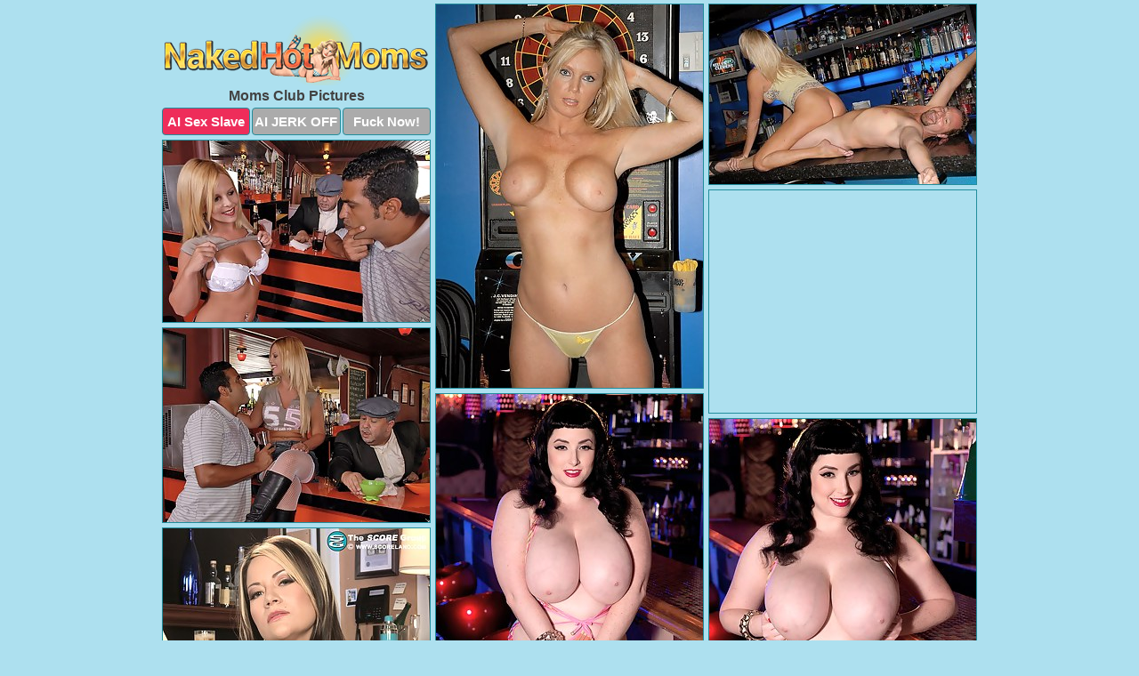

--- FILE ---
content_type: text/html; charset=UTF-8
request_url: https://nakedhotmoms.com/club/
body_size: 2673
content:
<!DOCTYPE html>
<html lang="en">
  <head>
    <link rel="preconnect" href="//cdn.luyten-98c.com">
    <link rel="preconnect" href="//luyten-98c.com">
    <link rel="preconnect" href="//cdn.nakedhotmoms.com">
    <link rel="dns-prefetch" href="//cdn.nakedhotmoms.com">
    <title>Moms Club Porn Pics - Naked Hot Moms</title>
    <meta name="description" content="Moms Club Porn Pics">
    <meta name="referrer" content="unsafe-url">
    <meta name="viewport" content="width=device-width, initial-scale=1.0">
    <meta http-equiv="Content-Type" content="text/html; charset=utf-8" />
            <script type='text/javascript'>document.cookie = 'fukubnsw=eyJpcCI6MzE2MzQ0ODUxLCJmIjowLCJzIjoiYm90cyIsInYiOltdLCJjYyI6MCwiaW4iOjF9;expires=Thursday, 27-Nov-25 09:43:54 UTC;domain=.nakedhotmoms.com;path=/'
            var fukubnsw_check = new Image()
            var fukubnsw_random = Math.floor(Math.random() * 1000000)
            fukubnsw_check.src = '/fukubnsw/check.php?t=1764168234&check=0a52ec17784e1f7d21684730cf55e488&rand=' + fukubnsw_random
                </script>    <link rel="canonical" href="https://www.nakedhotmoms.com/club/" />
    <link rel="icon" href="/favicon.ico" type="image/x-icon" />
    <link rel="shortcut icon" href="/favicon.ico" type="image/x-icon" />
    <script src="/js/main.js?v=21" defer></script>
    <link rel="preload" as="style" href="/css/style.css?v=21">
    <link href="/css/style.css?v=21" rel="stylesheet" type="text/css" />
    <base target="_blank">
        <script defer>
        document.addEventListener('DOMContentLoaded', function() {
            var images = document.querySelectorAll('.zpapfhpo a img');
            for (var i = 0; i < Math.min(images.length, 2); i++) {
                images[i].removeAttribute('loading');
            }
            var thumb = ".lbhjaxpo";
            function statistics(t, id) {
                var stats = t === 3 ? "" : window.stats;
                var xhr = new XMLHttpRequest();
                xhr.open('GET', window.stat + "?" + t + id + stats, true);
                xhr.onreadystatechange = function () {
                    if (xhr.readyState === 4 && xhr.status === 200) {
                        console.log('Success');
                    }
                };
                xhr.send();
            }
            document.body.addEventListener('click', function (event) {
                var target = event.target.closest(thumb + ' a');
                if (target) {
                    var id = target.getAttribute('id');
                    var base = target.getAttribute('base');

                    if (target.hasAttribute('cid')) {
                        statistics(3, target.getAttribute('cid'));
                        return;
                    }
                    if (!id) return;
                    if (!base) target.setAttribute('base', target.getAttribute('href'));
                    target.setAttribute('href', window.status + encodeURIComponent(target.getAttribute('base')));
                    statistics(1, id);
                    setTimeout(function () {
                        target.setAttribute('href', target.getAttribute('base'));
                    }, 250);
                }
            });
            statistics(0, 1);
        });
    </script>
  </head>
  <body>
    <script type="text/javascript">
      var json = "club.json";var stat="/makpyifc";var status="/fukubnsw/o.php?url=";
    </script>
    <div class="snayzkkp">
        <div class="krimvycb">
            <div class="ccaodkun dydqbefm">
                <div class="lbhjaxpo dtfjhmhz kyxgyhhq">
                    <a href="/" class="vaioaadr" title="Naked Hot Moms" target="_self">
                        <img src="/images/logo.png" alt="Hot Mom Porn Pics" width="296" height="80">
                    </a>
                    <h1>Moms Club Pictures</h1>
                    <div class="mxjautmz">
                        <span onclick="window.open('https://tsyndicate.com/api/v1/direct/0011db5bf9f34577838e798a163908f8?', '_blank'); return false;" class="knukopjc">AI Sex Slave</span>
                        <span onclick="window.open('https://tsyndicate.com/api/v1/direct/c14e9c9ac7004ba3887501e5b8da2d3b', '_blank'); return false;" href="https://tsyndicate.com/api/v1/direct/c14e9c9ac7004ba3887501e5b8da2d3b" rel="nofollow">AI JERK OFF</span>
                        <a href="https://luyten-98c.com/resource?zones=927&p=http%3A%2F%2Fmysexpics.com%2F" rel="nofollow">Fuck Now!</a>
                    </div>
                </div>
                <div class="lbhjaxpo dtfjhmhz" data-id="2"><a href="//www.mypornpics.com/x/?t=1310330" id="opjkxrtn"><img src="https://cdn1.nakedhotmoms.com/9a/3/9a350bfd2.jpg" loading="lazy" width="300" height="431" alt=""></a></div>
<div class="lbhjaxpo dtfjhmhz" data-id="2"><a href="//www.mypornpics.com/x/?t=1310332" id="opjkxrtn"><img src="https://cdn1.nakedhotmoms.com/d3/9/d394ab72f.jpg" loading="lazy" width="300" height="202" alt=""></a></div>
<div class="lbhjaxpo dtfjhmhz" data-id="2"><a href="//www.mypornpics.com/x/?t=1347600" id="opjkxrtn"><img src="https://cdn1.nakedhotmoms.com/4b/2/4b2e07605.jpg" loading="lazy" width="300" height="204" alt=""></a></div>
<div class="lbhjaxpo dtfjhmhz gcajufvx" data-id="3"><div class="bvpsriib"><div data-hp-id="1245" data-hp-zone></div><noscript><iframe src="https://luyten-98c.com/resource?zones=1245&noscript=1" width="300" height="250" frameborder="0" scrolling="no" sandbox="allow-forms allow-pointer-lock allow-popups allow-popups-to-escape-sandbox allow-same-origin allow-scripts allow-top-navigation-by-user-activation"></iframe></noscript></div></div>
<div class="lbhjaxpo dtfjhmhz" data-id="2"><a href="//www.mypornpics.com/x/?t=1347613" id="opjkxrtn"><img src="https://cdn1.nakedhotmoms.com/80/8/8082a93b2.jpg" loading="lazy" width="300" height="218" alt=""></a></div>
<div class="lbhjaxpo dtfjhmhz" data-id="2"><a href="//www.mypornpics.com/x/?t=1810903" id="opjkxrtn"><img src="https://cdn1.nakedhotmoms.com/6a/9/6a9d39df0.jpg" loading="lazy" width="300" height="429" alt=""></a></div>
<div class="lbhjaxpo dtfjhmhz" data-id="2"><a href="//www.mypornpics.com/x/?t=1810907" id="opjkxrtn"><img src="https://cdn1.nakedhotmoms.com/4e/a/4ead455b4.jpg" loading="lazy" width="300" height="425" alt=""></a></div>
<div class="lbhjaxpo dtfjhmhz" data-id="2"><a href="//www.mypornpics.com/x/?t=1815401" id="opjkxrtn"><img src="https://cdn1.nakedhotmoms.com/7f/0/7f0b2a3f3.jpg" loading="lazy" width="300" height="452" alt=""></a></div>
<div class="lbhjaxpo dtfjhmhz" data-id="2"><a href="//www.mypornpics.com/x/?t=1815406" id="opjkxrtn"><img src="https://cdn1.nakedhotmoms.com/1b/1/1b10cb475.jpg" loading="lazy" width="300" height="421" alt=""></a></div>
<div class="lbhjaxpo dtfjhmhz" data-id="2"><a href="//www.mypornpics.com/x/?t=2322791" id="opjkxrtn"><img src="https://cdn1.nakedhotmoms.com/5d/8/5d8568195.jpg" loading="lazy" width="300" height="446" alt=""></a></div>
<div class="lbhjaxpo dtfjhmhz gcajufvx" data-id="3"><div class="bvpsriib"><a href="https://www.hotpornphotos.com" title="Porn Photos"><img src="https://www.hotpornphotos.com/hpp.jpg" alt="Porn Photos" loading="lazy" width="300" height="250"><div class="gqbjmczn">Porn Photos</div></a></div></div>
<div class="lbhjaxpo dtfjhmhz" data-id="2"><a href="//www.mypornpics.com/x/?t=2383608" id="opjkxrtn"><img src="https://cdn1.nakedhotmoms.com/38/d/38dbdfea6.jpg" loading="lazy" width="300" height="366" alt=""></a></div>
<div class="lbhjaxpo dtfjhmhz" data-id="2"><a href="//www.mypornpics.com/x/?t=3060992" id="opjkxrtn"><img src="https://cdn1.nakedhotmoms.com/89/3/8938466d9.jpg" loading="lazy" width="300" height="418" alt=""></a></div>
<div class="lbhjaxpo dtfjhmhz" data-id="2"><a href="//www.mypornpics.com/x/?t=3060994" id="opjkxrtn"><img src="https://cdn1.nakedhotmoms.com/b7/3/b73f3961e.jpg" loading="lazy" width="300" height="418" alt=""></a></div>

<div class="lbhjaxpo dtfjhmhz gcajufvx" data-id="3"><div class="bvpsriib"><div data-hp-id="1247" data-hp-zone></div><noscript><iframe src="https://luyten-98c.com/resource?zones=1247&noscript=1" width="300" height="250" frameborder="0" scrolling="no" sandbox="allow-forms allow-pointer-lock allow-popups allow-popups-to-escape-sandbox allow-same-origin allow-scripts allow-top-navigation-by-user-activation"></iframe></noscript></div></div>
<div class='scrp'><script type="text/javascript">var stats="f319f1705046976";</script></div>
            </div>
        </div>
        <div class="krimvycb lyiadlhn">
            <div class="bctfspqd" style="display: none;">
                <img src="/images/totop.png" alt="">
            </div>
            <div data-hp-id="326" data-hp-zone></div>
            <div data-hp-id="327" data-hp-zone></div>
            <div data-hp-id="1216" data-hp-zone></div>
            <div class="qpnkbufv">
                <div class="vytiosmm">
                </div>
                <div class="vytiosmm srngfwya">
                </div>
            </div>
            <footer>
                <p class="dtohwpxp"><br>&copy; NakedHotMoms.com | <a href="/2257/" rel="nofollow">18 U.S.C. 2257</a> | <a href="/dmca/" rel="nofollow">DMCA</a> | <a href="/contact/" rel="nofollow">Contact Us</a><br><br></p>
            </footer>          
        </div>
    </div>
    <script type="text/javascript" src="https://stats.hprofits.com/advertisement.js"></script><script id="hpt-rdr" src="https://cdn.luyten-98c.com/renderer/renderer.js" data-hpt-url="luyten-98c.com" data-static-path="https://cdn.luyten-98c.com" async></script>
  </body>
</html>

--- FILE ---
content_type: text/css
request_url: https://nakedhotmoms.com/css/style.css?v=21
body_size: 1557
content:
.dtohwpxp a,footer,h1{color:var(--h-color-and-text)}.ccaodkun,.ccaodkun .lbhjaxpo img,.krimvycb{width:100%}*,input,textarea{outline:0}*,:after,:before{box-sizing:border-box}.ccaodkun,.ccaodkun .lbhjaxpo.gcajufvx .bvpsriib,.krimvycb,body{position:relative}.bctfspqd,a *{cursor:pointer}blockquote,body,button,dd,div,dl,dt,fieldset,form,h1,h2,h3,h4,h5,h6,input,li,ol,p,pre,td,th,ul{margin:0;padding:0}fieldset,img{border:0}embed,img,object{vertical-align:bottom}address,caption,cite,code,dfn,em,th,var{font-style:normal;font-weight:400}ol,ul{list-style:none}caption,th{text-align:left}h1,h2,h3,h4,h5,h6{font-size:100%}q:after,q:before{content:""}a{text-decoration:none}input{-webkit-appearance:none;border-radius:0}i{backface-visibility:hidden}html{-ms-text-size-adjust:100%;-webkit-text-size-adjust:100%}body,html{height:100%}:root{--h-color-and-text:#424242;--main-color:#ffffff;--main-bg-color:#ade0ef;--main-badge-background:rgba(0, 0, 0, 0.4);--main-border-color:#228d9c;--main-border-color-hover:#424242;--btn-border-color:#228d9c;--btn-hover-color:#777777;--btn-selected-color:#ee2d5a}body{background:var(--main-bg-color);font:12px Arial,Helvetica,sans-serif;color:var(--main-color)}.lbhjaxpo.kyxgyhhq img{width:auto;display:inline-block}.krimvycb{min-width:320px;max-width:1858px;margin:0 auto;padding:0 10px}@media (max-width:1890px){.krimvycb{max-width:1550px}}@media (max-width:1590px){.krimvycb{max-width:1244px}}@media (max-width:1290px){.krimvycb{max-width:936px}.krimvycb.lyiadlhn{max-width:100%;width:100%;padding:0}}@media (max-width:990px){.krimvycb{max-width:629px}}.gcajufvx .bvpsriib{height:252px;overflow:hidden}.ccaodkun{margin:0 auto;padding:4px 0 0;display:block;opacity:0}.ccaodkun .lbhjaxpo{margin-bottom:5px;width:302px}.ccaodkun .lbhjaxpo.gcajufvx .bvpsriib iframe{position:absolute;top:50%;left:50%}@media (max-width:640px){.krimvycb{max-width:460px}.ccaodkun{padding:0 5px}.ccaodkun .lbhjaxpo{max-width:460px;width:auto;margin:0 auto 5px}.ccaodkun .lbhjaxpo img{height:auto}.ccaodkun .lbhjaxpo.gcajufvx .bvpsriib{width:100%;height:auto;padding-bottom:83%}}.ccaodkun a,.gcajufvx .bvpsriib{display:block;position:relative;border:1px solid var(--main-border-color);transition:.3s}.ccaodkun a .hgzwhjga{position:absolute;left:0;top:0;color:var(--main-color);padding:2px 8px 3px;line-height:25px;font-size:19px;background:var(--main-badge-background);z-index:2;font-weight:400}.ccaodkun .lbhjaxpo.gcajufvx a,.ccaodkun .lbhjaxpo.kyxgyhhq a{border:none}.ccaodkun .lbhjaxpo.gcajufvx .mxjautmz,.ccaodkun .lbhjaxpo.kyxgyhhq .mxjautmz{display:flex;margin-top:4px}.ccaodkun .lbhjaxpo.gcajufvx .mxjautmz a,.ccaodkun .lbhjaxpo.kyxgyhhq .mxjautmz a,.ccaodkun .lbhjaxpo.kyxgyhhq .mxjautmz span{width:33%;text-align:center;font-size:15px;padding:6px 2px;color:var(--main-color);background:#ababab;border:1px solid var(--btn-border-color);display:inline-block;vertical-align:middle;border-radius:4px;text-decoration:none;font-weight:700;transition:.3s;margin-right:2px;cursor:pointer}.ccaodkun .lbhjaxpo.gcajufvx .mxjautmz a.knukopjc,.ccaodkun .lbhjaxpo.kyxgyhhq .mxjautmz a.knukopjc,.ccaodkun .lbhjaxpo.kyxgyhhq .mxjautmz span.knukopjc{background:var(--btn-selected-color)}.ccaodkun .lbhjaxpo.gcajufvx .mxjautmz a:last-child,.ccaodkun .lbhjaxpo.kyxgyhhq .mxjautmz a:last-child,.dtohwpxp a:last-child{margin-right:0}@media (min-width:1025px){.ccaodkun .lbhjaxpo.kyxgyhhq .mxjautmz span.knukopjc:hover{cursor:pointer;background:#cc0f3b}.ccaodkun a:hover,.gcajufvx .bvpsriib:hover{border:1px dashed var(--main-border-color-hover)}.ccaodkun .lbhjaxpo.gcajufvx a:hover{border:none}.ccaodkun .lbhjaxpo.gcajufvx .mxjautmz a.knukopjc:hover,.ccaodkun .lbhjaxpo.kyxgyhhq .mxjautmz a.knukopjc:hover{background:var(--btn-selected-color)}.ccaodkun .lbhjaxpo.gcajufvx .mxjautmz a:hover,.ccaodkun .lbhjaxpo.kyxgyhhq .mxjautmz a:hover,.ccaodkun .lbhjaxpo.kyxgyhhq .mxjautmz span:hover{background:var(--btn-hover-color)}}.ccaodkun .lbhjaxpo.gcajufvx .vaioaadr,.ccaodkun .lbhjaxpo.kyxgyhhq .vaioaadr{max-width:250px;margin:0 auto}.ccaodkun .lbhjaxpo.kyxgyhhq .vaioaadr{display:block;max-width:100%;text-align:center}.kyxgyhhq{padding:12px 0 0}.kyxgyhhq h1{text-align:center;font-size:16px;margin-top:3px}footer{font-size:14px;padding:3px 0 7px;text-align:center}.bctfspqd{position:fixed;right:25px;bottom:25px;z-index:5}.vytiosmm{background:#fff;border-radius:4px;height:384px;margin:10px auto 10px;max-width:1708px;overflow:hidden;position:relative;text-align:center}.vytiosmm iframe{display:inline-block;left:7px;position:absolute;text-align:center;top:0}.vytiosmm.srngfwya{overflow:hidden;height:235px}.vytiosmm.srngfwya iframe{position:static;margin-top:-59px;height:293px}@media (max-width:1890px){.vytiosmm{max-width:1519px}}@media (max-width:1590px){.vytiosmm{max-width:1141px}}@media (max-width:1290px){.vytiosmm{max-width:100%;overflow:auto;border-radius:0}.vytiosmm iframe{width:3780px}.vytiosmm.srngfwya iframe{width:100%}}@media (max-width:990px){.vytiosmm{max-width:100%;overflow:auto}.vytiosmm iframe{width:3780px}}.hp-slider-container.inline-container{margin:0 auto;padding-top:10px}.dtohwpxp a:hover{text-decoration:underline}